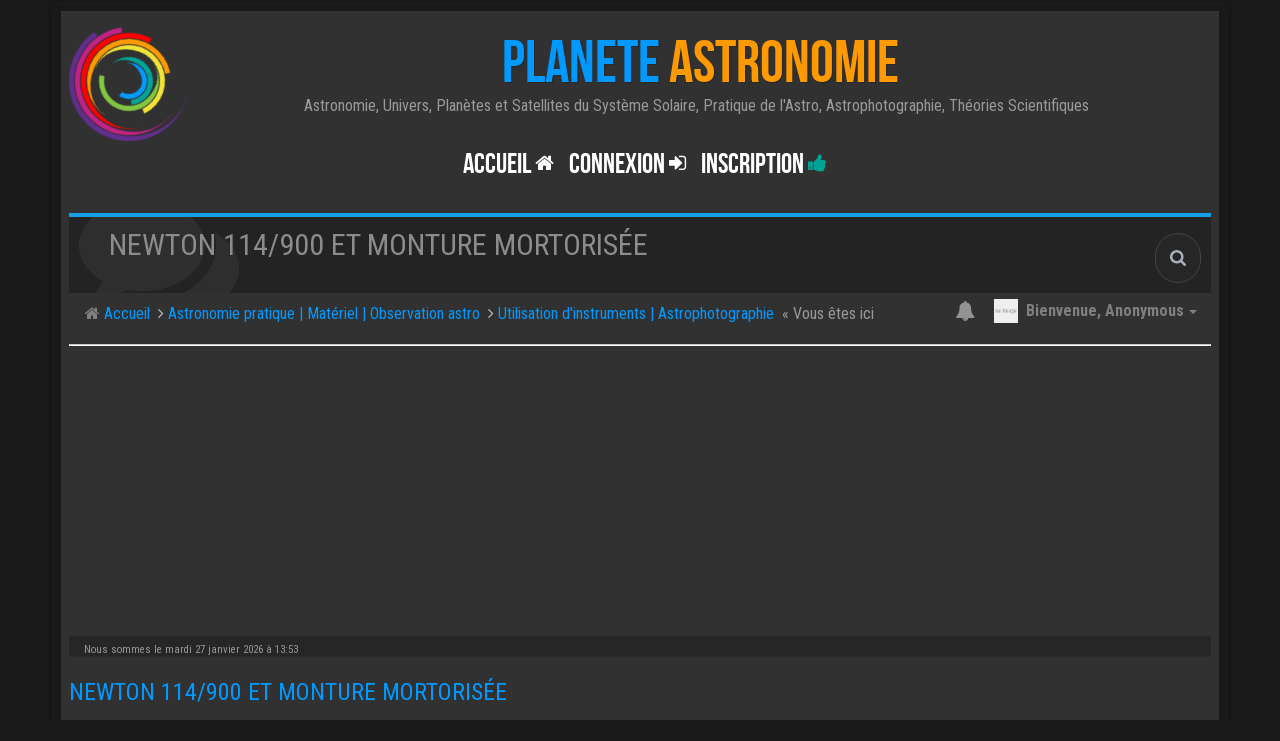

--- FILE ---
content_type: text/html; charset=UTF-8
request_url: https://forum.planete-astronomie.com/viewtopic.php?f=34&t=5814&sid=c8a5c6157ada723d6c13291308981a1c&start=30
body_size: 11441
content:
<!DOCTYPE html>
<html dir="ltr" lang="fr">

<head>
	<meta charset="utf-8">
	<meta http-equiv="X-UA-Compatible" content="IE=edge">
	<meta name="viewport" content="width=device-width, initial-scale=1.0">
	<meta name="designer" content="Planète Astronomie">
	<meta content="Forum d'astronomie de Planète Astronomie" property="og:site_name">
		<!-- Place favicon.ico and apple-touch-icon.png in the root directory -->
	<link rel="apple-touch-icon" sizes="180x180" href="./apple-touch-icon.png">
	<link rel="icon" type="image/png" sizes="32x32" href="./favicon-32x32.png">
	<link rel="icon" type="image/png" sizes="16x16" href="./favicon-16x16.png">
	<link rel="manifest" href="./manifest.json">
	<link rel="mask-icon" href="./safari-pinned-tab.svg" color="#313131">
	<meta name="apple-mobile-web-app-title" content="Planète Astronomie Forum">
	<meta name="application-name" content="Planète Astronomie Forum">
	<meta name="theme-color" content="#313131"> 
	<link rel="preconnect" href="//www.google-analytics.com">
	<link rel="preconnect" href="//www.googletagservices.com">
	<link rel="preconnect" href="//www.googletagmanager.com">
	<link rel="preconnect" href="//adservice.google.com">
	<link rel="preconnect" href="//adservice.google.fr">
	<link rel="preconnect" href="//stats.g.doubleclick.net">
	<link rel="preconnect" href="//pagead2.googlesyndication.com">
	<link rel="preconnect" href="//tpc.googlesyndication.com">
	<link rel="preconnect" href="//fonts.googleapis.com">
	<link rel="preconnect" href="//cdnjs.cloudflare.com">

		<link rel="preload" crossorigin="anonymous" href="./styles/BBOOTS/theme/font/bebasneue/BebasNeue-webfont.woff" as="font" type="font/woff">
	<link rel="preload" crossorigin="anonymous" href="./styles/BBOOTS/theme/font/bebasneue/BebasNeue-webfont.ttf" as="font" type="font/ttf">
	
	
	<title>Newton 114/900 et monture mortorisée - Page 6 - Forum d'astronomie de Planète Astronomie</title>
	<meta name="description" content="Newton 114/900 et monture mortorisée - Page 6 dans le forum Tout ce qui concerne le matériel de prise de vues astro, argentique ou ccd ou l'utilisation de télescopes et autres instruments d'observation." />
	
			<link rel="canonical" href="https://forum.planete-astronomie.com/viewtopic.php?t=5814&amp;start=30">
	
		
	<!-- Google free font here -->
	<link href="//fonts.googleapis.com/css?family=Roboto+Condensed:400,700&amp;display=swap" rel="stylesheet">

	<!-- CSS files start here -->
		<link href="./styles/BBOOTS/theme/stylesheet.css" rel="stylesheet">
	
		<link href="./styles/BBOOTS/theme/plupload.css" rel="stylesheet">
			

	



	<link href="./ext/sitesplat/bbemoji/styles/BBOOTS/theme/bbemoji.css?assets_version=371" rel="stylesheet" media="screen" />
<link href="./ext/sitesplat/bbootsminicms/styles/BBOOTS/theme/minicms.css?assets_version=371" rel="stylesheet" media="screen" />
<link href="./ext/sitesplat/likedd/styles/BBOOTS/template/css/likedd.css?assets_version=371" rel="stylesheet" media="screen" />
<link href="./ext/sitesplat/sidebar/styles/BBOOTS/theme/sidebar.css?assets_version=371" rel="stylesheet" media="screen" />
<link href="./ext/phpbb/pages/styles/prosilver/theme/pages_common.css?assets_version=371" rel="stylesheet" media="screen" />


	<!-- Remove the conditional below to use the custom CSS without FLATBOOTS Mini CMS Extension -->
		<link href="./styles/BBOOTS/theme/custom.css" rel="stylesheet" data-test="ok">
			<!-- CSS files stop here -->
	
	<style>.spinner{position:absolute;left:45.625%;top:42.22%;left:calc(50% - 28px);top:calc(50% - 28px);height:40px;width:40px;animation:spinner .8s infinite linear;border:8px solid #8c8c8c;border-top-color:transparent;border-radius:50%}@keyframes spinner{0%{transform:rotate(0)}100%{transform:rotate(360deg)}}</style>

	<!-- older scripts set started here after the headjs - cannot do this with phpbb31 due to ajax stuff -->
	<script src="//cdnjs.cloudflare.com/ajax/libs/headjs/1.0.3/head.load.min.js"></script>

			<script data-ad-client="ca-pub-4132883495038881" async src="https://pagead2.googlesyndication.com/pagead/js/adsbygoogle.js"></script>
		</head>

<body data-spy="scroll" data-target=".scrollspy" id="phpbb" class="section-viewtopic ltr ">
	
	<div id="wrap" class="corners container">
		<!-- start content -->
		<div id="content-forum">
			<div class="padding_0_40">
								<div class="social-top">
	<div class="pull-right">
				<a title="Youtube" data-original-title="Youtube" href="https://www.youtube.com/user/mimataastro" target="_blank" rel="noreferrer"><i class="fa fa-youtube youtube-color"></i></a>
				<a title="Astroquiz" data-original-title="Astroquiz" href="http://astroquiz.planete-astronomie.com/" target="_blank" rel="noreferrer"><i class="fa fa-rocket astroquiz-color"></i></a>
				<a title="Vidéos" data-original-title="Vidéos" href="http://videos.planete-astronomie.com/" target="_blank" rel="noreferrer"><i class="fa fa-play-circle-o videos-color"></i></a>
				<a title="rss" data-original-title="rss" href="/feed?sid=86e5cb45f8ad3f1e57dab00f543507f4" target="_blank" rel="noreferrer"><i class="fa fa-rss rss-color"></i></a>
			</div>
</div>
				
				<!-- Header block -->
				<header class="header">
					<!-- Logo block -->
										<div class="logo-transition">
												<div class="logo-pa position-spirale animation-rotation hidden-xs hidden-sm">
							<div class="logo-pa-cercle logo-pa-1"></div>
							<div class="logo-pa-cercle logo-pa-2"></div>
							<div class="logo-pa-cercle logo-pa-3"></div>
							<div class="logo-pa-cercle logo-pa-4"></div>
							<div class="logo-pa-cercle logo-pa-5"></div>
							<div class="logo-pa-cercle logo-pa-6"></div>
							<div class="logo-pa-cercle logo-pa-7"></div>
							<div class="logo-pa-cercle logo-pa-8"></div>
						</div>
						<div class="logo-text">
							<a class="logo" href="./index.php?sid=86e5cb45f8ad3f1e57dab00f543507f4" title="Forum de Planète Astronomie">
								<span class="color-primary">PLANETE</span>
								<span class="color-secondary">ASTRONOMIE</span>
							</a>
							<p class="site-info hidden-xs hidden-sm">Astronomie, Univers, Planètes et Satellites du Système Solaire, Pratique de l'Astro, Astrophotographie, Théories Scientifiques
								&nbsp;<i class="fa fa-umbrella"></i>							</p>
						</div>
					</div>
											<!-- Main navigation block -->
<nav class="mainnav" aria-label="Primary">
	  <ul>	
<!-- Remove ext links -->
<!-- Remove ext links -->
	  
	<li class="nav-icon">
			<a href="./index.php?sid=86e5cb45f8ad3f1e57dab00f543507f4">Accueil <span class="has-sub"><i class="fa fa-home icon-flip-horizontal icon-flip-horizontal"></i></span></a>
			<p>Retour sur Terre</p>
				</li>
	

				<li class="nav-icon">
							<a href="" data-toggle="modal" data-target="#modal-login" role="button" data-toggle="modal">Connexion <span class="has-sub"><i class="fa fa-sign-in"></i></span></a>
						<p>Hang around</p>
		</li>
							 
			    	    <li class="nav-icon">
			<a href="./ucp.php?mode=register&amp;sid=86e5cb45f8ad3f1e57dab00f543507f4">Inscription <span class="has-sub"><i class="fa fa-thumbs-up"></i></span></a>
			<p>Rejoindre le club</p>
		</li>
	    			  </ul>
		<div class="navBtn"><span>MENU</span>
		 <a data-toggle="collapse" data-target="#responsive-navigation" class="listen_menu fa fa-align-justify" href="javascript:void(0);" title=""></a>
		 		 					<a class="fa fa-sign-in" href="" data-toggle="modal" data-target="#modal-login" role="button" data-toggle="modal"></a>
					 		</div>
</nav> 
<!-- Main navigation block -->

<!-- MOBILE Navigation block -->
<!-- Everything you want hidden at 940px or less, place within here -->
    <nav class="mainnav-mob hidden-lg hidden-md hidden-sm">
	 <div id="responsive-navigation" class="collapse">
		<ul class="flexnav list-unstyled">
		      	      <li><a href="./index.php?sid=86e5cb45f8ad3f1e57dab00f543507f4"><i class="fa fa-home icon-flip-horizontal"></i> Accueil</a></li>
	      			<!-- Remove ext links -->
				<!-- Remove ext links -->
        </ul>
	  </div>
    </nav> 
<!-- MOBILE Navigation block -->														</header>
			<!-- Header block -->

						<!-- Subheader block -->
			<section class="subheader">
				<div class="clearfix">
					<div class="fxicon">
							<i class="fa fa-comments"></i>
													</div>

						<ul class="index-pos pull-left">
																<li class="index-title">
										<h1>Newton 114/900 et monture mortorisée</h1>
								</li>
								<li class="index-sub">
										Tout ce qui concerne le matériel de prise de vues astro, argentique ou ccd ou l'utilisation de télescopes et autres instruments d'observation.
																		</li>
														</ul>

												<div class="search-box pull-right">
								<form action="./search.php?sid=86e5cb45f8ad3f1e57dab00f543507f4" method="get" id="search">
										<fieldset>
												<input name="keywords" id="keywords" type="text" maxlength="128" title="Rechercher par mots-clés" placeholder="Rechercher" /><input type="hidden" name="sid" value="86e5cb45f8ad3f1e57dab00f543507f4" />

										</fieldset>
								</form>
						</div>
										</div>
			</section>
			<!-- Subheader block -->
						
			<div class="crumbs">
				<ul class="sub-crumb pull-left" itemscope itemtype="https://schema.org/BreadcrumbList">
															<li><i class="fa fa-home"></i><a href="./index.php?sid=86e5cb45f8ad3f1e57dab00f543507f4" accesskey="h">&nbsp;Accueil</a></li>
					<li class="active"  itemtype="https://schema.org/ListItem" itemprop="itemListElement" itemscope>
												 						<i class="fa fa-angle-right"></i>&nbsp;<a itemprop="item" href="./viewforum.php?f=52&amp;sid=86e5cb45f8ad3f1e57dab00f543507f4"  data-forum-id="52"><span itemprop="name">Astronomie pratique | Matériel | Observation astro</span></a>
						<meta itemprop="position" content="1" />
												 						<i class="fa fa-angle-right"></i>&nbsp;<a itemprop="item" href="./viewforum.php?f=34&amp;sid=86e5cb45f8ad3f1e57dab00f543507f4"  data-forum-id="34"><span itemprop="name">Utilisation d'instruments | Astrophotographie</span></a>
						<meta itemprop="position" content="2" />
												&laquo;&nbsp;Vous êtes ici</li>
				</ul>

				<ul class="top-menu pull-right">
															<li class="dropdown dropdown-avatar dropdown-notification hidden-xs">
						<a id="notification_list_button" href="javascript:void(0)" data-toggle="dropdown">
							<i class="fa fa-bell"></i>
													</a>
						<ul class="dropdown-menu user-login-drop arrow-up">
							<li><a href="./ucp.php?i=ucp_notifications&amp;sid=86e5cb45f8ad3f1e57dab00f543507f4" class="notification-heading">Notifications</a></li>
							<li>
	<div id="notification_list" class="navbar-wrapper">
        <div class="navbar-notification">
            <div class="clearfix">
             <div class="notification-content">
			   <div id="about" class="nano">
				<div class="nano-content">
                    <ul class="list-unstyled">
											<li class="no_notifications">
						 <div class="noti-bubble alert alert-default">Aucune notification.</div><i class="fa fa-check"></i>
						</li>
														    </ul>
                </div>				
               </div>				
             </div>   
            </div>
		</div>
	    <div class="navbar-footer">
            <div class="navbar-footer-content">
                <div class="row">
				   <div class="col-md-6 col-xs-6"><a class="btn-link" href="./ucp.php?i=ucp_notifications&amp;mode=notification_options&amp;sid=86e5cb45f8ad3f1e57dab00f543507f4">Paramètres</a></div>
                  				</div>
            </div>
        </div>
	</div>
</li>
						</ul>
					</li>
					<li class="dropdown dropdown-avatar dropdown-notification visible-xs">
						<a href="./ucp.php?i=ucp_notifications&amp;sid=86e5cb45f8ad3f1e57dab00f543507f4"><i class="fa fa-bell"></i></a>
					</li>
					
					<li class="dropdown">
						<a data-toggle="dropdown" class="user-menu">
						<img src="./styles/BBOOTS/theme/images/no-avatar.png" alt="No avatar">
						<span>Bienvenue, <span class="username">Anonymous</span><i class="caret"></i></span></a>
						<ul class="dropdown-menu usermenu">
								<li><a title="" href=""><i class="fa fa-user"></i>Profil</a></li>
																								<li><a title="" href="./ucp.php?sid=86e5cb45f8ad3f1e57dab00f543507f4"><i class="fa fa-cog"></i>Paramètres du compte</a></li>

																																								<li><a title="" href="./ucp.php?mode=login&amp;redirect=viewtopic.php%3Ff%3D34%26start%3D30%26t%3D5814&amp;sid=86e5cb45f8ad3f1e57dab00f543507f4"><i class="fa fa-power-off"></i>Déconnexion</a></li>
							</ul>
					</li>
									</ul>
			</div>
			
			<!-- Bannière Espace Stellaire -->
				<!-- <div class="banniere-espace-stellaire-2020">
					
					<a href="https://espace-stellaire.com" target="_blank" title="15% de réduction avec le code PLANETEASTRONOMIE2020">
						<picture>
							<source media="(max-width: 799px)" srcset="images/bannieres/noel-astro-800.jpg">
							<source media="(min-width: 800px)" srcset="images/bannieres/noel-astro-1140.jpg">
							<img src="images/bannieres/noel-astro-800.jpg" alt="Cadeaux de Noël avec Planète Astronomie">
						</picture>
					</a>
				
				</div>-->
				<!-- Bannière Espace Stellaire -->
			
			<!-- Lower Breadcrumb block -->
			<div class="sub-breadcrumb">
				<span class="time pull-left">Nous sommes le mardi 27 janvier 2026 à 13:53</span>
							</div>
			<!-- Lower Breadcrumb block -->

			
			<div id="page-body">

								<div class="side-segment">
	<h3>
		<a href="./viewtopic.php?f=34&amp;t=5814&amp;start=30&amp;sid=86e5cb45f8ad3f1e57dab00f543507f4">Newton 114/900 et monture mortorisée</a>	</h3>
</div>
<!-- NOTE: remove the style="display: none" when you want to have the forum description on the topic body -->
<div style="display: none;">Tout ce qui concerne le matériel de prise de vues astro, argentique ou ccd ou l'utilisation de télescopes et autres instruments d'observation.<br /></div>



<div class="row">
	<div class="col-md-4 col-xs-6">
				<div class="pull-left">
			<form method="get" id="topic-search" action="./search.php?sid=86e5cb45f8ad3f1e57dab00f543507f4">
				<fieldset>
					<div class="input-group input-group-sm">
						<input type="text" class="form-control" name="keywords" id="search_keywords" value="" placeholder="Rechercher…">
						<div class="input-group-btn">
							<button class="btn btn-default" type="submit" value="Rechercher"><span class="hidden-xs">Rechercher</span><i class="visible-xs fa fa-search fa-btn-fx"></i></button>
						</div>
					</div>
					<input type="hidden" name="t" value="5814" />
<input type="hidden" name="sf" value="msgonly" />
<input type="hidden" name="sid" value="86e5cb45f8ad3f1e57dab00f543507f4" />

				</fieldset>
			</form>
		</div>
			</div>

	<div class="col-md-8">
		<div class="pull-right">
			<ul class="pagination pagination-sm hidden-xs">
				<li class="active"><a>32 messages</a></li>
								<li><a href="#unread">Premier message non lu</a></li>								
		<li><a href="./viewtopic.php?f=34&amp;t=5814&amp;sid=86e5cb45f8ad3f1e57dab00f543507f4&amp;start=24" rel="prev" role="button">Précédent</a></li>
			<li><a href="./viewtopic.php?f=34&amp;t=5814&amp;sid=86e5cb45f8ad3f1e57dab00f543507f4" role="button">1</a></li>
			<li><a href="./viewtopic.php?f=34&amp;t=5814&amp;sid=86e5cb45f8ad3f1e57dab00f543507f4&amp;start=6" role="button">2</a></li>
			<li><a href="./viewtopic.php?f=34&amp;t=5814&amp;sid=86e5cb45f8ad3f1e57dab00f543507f4&amp;start=12" role="button">3</a></li>
			<li><a href="./viewtopic.php?f=34&amp;t=5814&amp;sid=86e5cb45f8ad3f1e57dab00f543507f4&amp;start=18" role="button">4</a></li>
			<li><a href="./viewtopic.php?f=34&amp;t=5814&amp;sid=86e5cb45f8ad3f1e57dab00f543507f4&amp;start=24" role="button">5</a></li>
			<li class="active"><a>6</a></li>
	
							</ul>

			<div class="visible-xs">
				<ul class="pagination pagination-sm">
															<li class="active"><a>32 messages</a></li>									</ul>
			</div>
		</div>
	</div>

</div>

<div class="clearfix">
	<div class="pull-left">
															</div>
	<div class="pull-right">
		<div class="btn-group hidden-xs">
   		<a class="btn btn-default" href="./viewtopic.php?f=34&amp;t=5814&amp;start=30&amp;sid=86e5cb45f8ad3f1e57dab00f543507f4&amp;view=print" title="Aperçu avant impression" accesskey="p"><i class="fa fa-print"></i></a></div>

<div class="btn-group t-subscribe">
		</div>


    	</div>
</div>

<div class="space10"></div>
<div class="space10"></div>



<a id="unread" class="anchor" ></a>
<div id="p43683" class="clearfix">
		<article >
		<div class="well well-sm forum-answer">
			<div class="row">
				<div class="postbody col-md-9 col-sm-8 col-xs-12">
					<div class="clearfix">
						<div class="pull-right">
							<div role="toolbar" class="btn-toolbar">
																


								
															</div>
						</div>

						<div class="pull-left">
							<h3>
								<a href="#p43683">Re: Newton 114/900 et monture mortorisée</a></h3>
						</div>
					</div>

					<div class="clearfix">
						<div class="pull-left timepost">
														<i class="fa fa-bookmark"></i>&nbsp;<a href="./viewtopic.php?p=43683&amp;sid=86e5cb45f8ad3f1e57dab00f543507f4#p43683" title="Message">&#35;43683</a>&nbsp;<i class="fa fa-user"></i>&nbsp;par&nbsp;<strong><a href="./memberlist.php?mode=viewprofile&amp;u=3069&amp;sid=86e5cb45f8ad3f1e57dab00f543507f4" class="username">Gbs</a></strong>
							<br /><i class="fa fa-clock-o"></i>&nbsp;<time datetime="2017-09-25T17:30:51+00:00">lundi 25 septembre 2017 à 19:30</time>
						</div>
					</div>

					<div class="space10"></div>

					<div id="post_content43683">

						
						
						<span class="hidden hook-bfr-message"></span>
						<div class="content">Effectivement c'est pas standard comme fixation ton collier. Il était monté sur quoi au départ ce tube ???<br />Sinon le mieux est d'acheter des colliers au bon diamètre et tu les montera sur ta petite queue d’aronde blanche voire tu achète une que plus longue qui te permettra un meilleur équilibrage du tube.</div>

						
																																				<div class="clearfix"></div>
						<p class="separator text-center hidden-xs"><i class="fa fa-ellipsis-h fa-2x"></i></p>
						<div id="sig43683" class="hidden-xs post-signature">SW 200/1000 sur NEQ5 Goto // SW 254/1200 sur EQ6 Pro // Bhusnell 70/900 sur azimutale<br />Canon 1100D non défiltré, ToUCam II et SPC 900 non modifiées<br /><br />Apprenti astronome, je voudrais me réincarner en kyss192 dans ma prochaine vie ;-)</div>
																	</div>
									</div>
				<div class="col-md-3 col-sm-4 hidden-xs">
					<div class="user-profile-tab">
						<div id="profile43683">
							<div class="user-profile-avatar">
																<div class="avatar-frame">
																		<a href="./memberlist.php?mode=viewprofile&amp;u=3069&amp;sid=86e5cb45f8ad3f1e57dab00f543507f4"><img class=" avatar" src="./images/avatars/gallery/astronomie/logo-membre-forum-the_moon_dan_gerhards_01.png"  alt="Avatar de l’utilisateur" /></a>
																										</div>
																								<img src="./images/ranks/rang-6.png" alt="Spationaute temporel" title="Spationaute temporel" />
																							</div>


							<div class="user-profile-row">
								<div class="user-profile-tag">Nom d’utilisateur</div>
								<div class="user-profile-output">
									<a href="./memberlist.php?mode=viewprofile&amp;u=3069&amp;sid=86e5cb45f8ad3f1e57dab00f543507f4" class="username">Gbs</a>
																	</div>
							</div>

														<div class="user-profile-row">
								<div class="user-profile-tag">Rang</div>
								<div class="user-profile-output">
									Spationaute temporel
								</div>
							</div>
							
														<div class="user-profile-row">
								<div class="user-profile-tag">Messages</div>
								<div class="user-profile-output">
									2038
								</div>
							</div>
							
														<div class="user-profile-row">
								<div class="user-profile-tag">Inscription</div>
								<div class="user-profile-output">
									vendredi 13 avril 2012 à 10:51
								</div>
							</div>
							

							
																												<div class="user-profile-row">
								<div class="user-profile-tag">Matériel</div>
								<div class="user-profile-output">
									Optique :<br />Newton Skywatcher 254/1200 et  200/1000 (mon premier bébé)<br />Doublet Apo Skywatcher Equinox 80/500 + correcteur<br />Lunette de guidage Antares 80/400<br />Lunette Bushnell 70/800 sur azimutale pour les enfants et aussi un temps pour guidage<br /><br />Monture : <br />NEQ5 + kit GOTO<br />EQ6-Pro <br /><br />Capteurs :<br />QHY163M + RAF LRGB Optolong en 36mm<br />Canon EOS 1100D non défiltré<br />Canon EOS 450D défiltré partiel (avec plein de pixels chauds)<br />QHY5L-II C (morte...), Webcam ToUCam II d'origine, SPC 900 d'origine et aussi une Quickcam pour faire des essais<br /><br />Accéssoires :<br />Barlow x2, x5 (plus x3 et x1,5 pour un redresseur en plastoque les deux, ça compte pas...)<br />Oculaires de base : SW25 et 10mm plus 12.5 et 8mm trou de serrure.<br />Antares w70 5,7mm<br />Baader Hyperion 8 et 21mm<br />Astro-professionnal FLat field 19mm
								</div>
							</div>
																												<div class="user-profile-row">
								<div class="user-profile-tag">Astrobin</div>
								<div class="user-profile-output">
									gbs
								</div>
							</div>
																												<div class="user-profile-row">
								<div class="user-profile-tag">Localisation</div>
								<div class="user-profile-output">
									Languedoc-Roussillon
								</div>
							</div>
																					
																					
						</div>
					</div>
				</div>
			</div>
								</div>
	</article>

</div>
<div id="p43694" class="clearfix">
		<article >
		<div class="well well-sm forum-answer">
			<div class="row">
				<div class="postbody col-md-9 col-sm-8 col-xs-12">
					<div class="clearfix">
						<div class="pull-right">
							<div role="toolbar" class="btn-toolbar">
																


								
															</div>
						</div>

						<div class="pull-left">
							<h3>
								<a href="#p43694">Re: Newton 114/900 et monture mortorisée</a></h3>
						</div>
					</div>

					<div class="clearfix">
						<div class="pull-left timepost">
														<i class="fa fa-bookmark"></i>&nbsp;<a href="./viewtopic.php?p=43694&amp;sid=86e5cb45f8ad3f1e57dab00f543507f4#p43694" title="Message">&#35;43694</a>&nbsp;<i class="fa fa-user"></i>&nbsp;par&nbsp;<strong><a href="./memberlist.php?mode=viewprofile&amp;u=4028&amp;sid=86e5cb45f8ad3f1e57dab00f543507f4" class="username">eldar</a></strong>
							<br /><i class="fa fa-clock-o"></i>&nbsp;<time datetime="2017-10-06T17:11:36+00:00">vendredi 6 octobre 2017 à 19:11</time>
						</div>
					</div>

					<div class="space10"></div>

					<div id="post_content43694">

						
						
						<span class="hidden hook-bfr-message"></span>
						<div class="content">Au départ c'est un newton 114/900 Mizar de chez Nature&amp;découvertes, avec <em>une monture équatoriale de type allemande</em>   <img class="smilies" src="./images/smilies/emojione/1f605.svg" width="20" height="20" alt="':)" title="smiling face with open mouth and cold sw..."> <br>
<br>
Beh du coup c'est ce que je pensais, je vais devoir me prendre un collier.<br>
<br>
Là où ça m'embête le plus c'est que mon APN non plus ne va pas dessus (Nikon D3300)<br>
<br>
Merci en tout cas pour vos réponses.</div>

						
																																			</div>
									</div>
				<div class="col-md-3 col-sm-4 hidden-xs">
					<div class="user-profile-tab">
						<div id="profile43694">
							<div class="user-profile-avatar">
																<div class="avatar-frame">
																		<a href="./memberlist.php?mode=viewprofile&amp;u=4028&amp;sid=86e5cb45f8ad3f1e57dab00f543507f4"><img class=" avatar" src="./images/avatars/gallery/x-NE-PAS-UTILISER-x/logo-membre-forum-astronomie.png"  alt="Avatar de l’utilisateur" /></a>
																										</div>
																								<img src="./images/ranks/rang-2.png" alt="Spationaute lunaire" title="Spationaute lunaire" />
																							</div>


							<div class="user-profile-row">
								<div class="user-profile-tag">Nom d’utilisateur</div>
								<div class="user-profile-output">
									<a href="./memberlist.php?mode=viewprofile&amp;u=4028&amp;sid=86e5cb45f8ad3f1e57dab00f543507f4" class="username">eldar</a>
																	</div>
							</div>

														<div class="user-profile-row">
								<div class="user-profile-tag">Rang</div>
								<div class="user-profile-output">
									Spationaute lunaire
								</div>
							</div>
							
														<div class="user-profile-row">
								<div class="user-profile-tag">Messages</div>
								<div class="user-profile-output">
									68
								</div>
							</div>
							
														<div class="user-profile-row">
								<div class="user-profile-tag">Inscription</div>
								<div class="user-profile-output">
									mardi 23 juillet 2013 à 19:59
								</div>
							</div>
							

							
																												<div class="user-profile-row">
								<div class="user-profile-tag">Matériel</div>
								<div class="user-profile-output">
									télescope mizar 114/900<br />Grossissement max utile x228<br />Occulaires de Kellner 25mm et 9 mm
								</div>
							</div>
																												<div class="user-profile-row">
								<div class="user-profile-tag">Astrobin</div>
								<div class="user-profile-output">
									
								</div>
							</div>
																												<div class="user-profile-row">
								<div class="user-profile-tag">Localisation</div>
								<div class="user-profile-output">
									Vienne (86) et Pau (64)
								</div>
							</div>
																					
																					
						</div>
					</div>
				</div>
			</div>
								</div>
	</article>

</div>


<div class="clearfix">
		<div class="pull-left">
								<a class="btn btn-default btn-load" href="./posting.php?mode=reply&amp;f=34&amp;t=5814&amp;sid=86e5cb45f8ad3f1e57dab00f543507f4" role="button" data-loading-text="Chargement...&nbsp;<i class='fa-spin fa fa-spinner fa-lg icon-white'></i>"><i class="fa fa-plus"></i>&nbsp;Répondre</a>
							</div>

	<div class="pull-right">
		<ul class="pagination pagination-sm hidden-xs">
									<li><a title="" href="javascript:void(0);" data-target=".sorting" data-toggle="collapse">Options</a></li>						<li class="active"><a>32 messages</a></li>
			
		<li><a href="./viewtopic.php?f=34&amp;t=5814&amp;sid=86e5cb45f8ad3f1e57dab00f543507f4&amp;start=24" rel="prev" role="button">Précédent</a></li>
			<li><a href="./viewtopic.php?f=34&amp;t=5814&amp;sid=86e5cb45f8ad3f1e57dab00f543507f4" role="button">1</a></li>
			<li><a href="./viewtopic.php?f=34&amp;t=5814&amp;sid=86e5cb45f8ad3f1e57dab00f543507f4&amp;start=6" role="button">2</a></li>
			<li><a href="./viewtopic.php?f=34&amp;t=5814&amp;sid=86e5cb45f8ad3f1e57dab00f543507f4&amp;start=12" role="button">3</a></li>
			<li><a href="./viewtopic.php?f=34&amp;t=5814&amp;sid=86e5cb45f8ad3f1e57dab00f543507f4&amp;start=18" role="button">4</a></li>
			<li><a href="./viewtopic.php?f=34&amp;t=5814&amp;sid=86e5cb45f8ad3f1e57dab00f543507f4&amp;start=24" role="button">5</a></li>
			<li class="active"><a>6</a></li>
	
					</ul>

		<div class="visible-xs">
			<ul class="pagination pagination-sm">
												<li><a title="" href="javascript:void(0);" data-target=".sorting" data-toggle="collapse"><i class="fa fa-cog"></i></a></li>				<li><a class="pagination-trigger" data-placement="top">Page <strong>6</strong> sur <strong>6</strong></a></li>
				<li class="active"><a>32 messages</a></li>
			</ul>
		</div>
	</div>
</div>

<div class="clearfix">
	<div class="pull-right">
		<div class="visible-xs">
			<ul class="pagination pagination-sm">
								
		<li><a href="./viewtopic.php?f=34&amp;t=5814&amp;sid=86e5cb45f8ad3f1e57dab00f543507f4&amp;start=24" rel="prev" role="button"><i class="fa fa-chevron-left"></i></a></li>
			<li><a href="./viewtopic.php?f=34&amp;t=5814&amp;sid=86e5cb45f8ad3f1e57dab00f543507f4" role="button">1</a></li>
			<li><a href="./viewtopic.php?f=34&amp;t=5814&amp;sid=86e5cb45f8ad3f1e57dab00f543507f4&amp;start=6" role="button">2</a></li>
			<li><a href="./viewtopic.php?f=34&amp;t=5814&amp;sid=86e5cb45f8ad3f1e57dab00f543507f4&amp;start=12" role="button">3</a></li>
			<li><a href="./viewtopic.php?f=34&amp;t=5814&amp;sid=86e5cb45f8ad3f1e57dab00f543507f4&amp;start=18" role="button">4</a></li>
			<li><a href="./viewtopic.php?f=34&amp;t=5814&amp;sid=86e5cb45f8ad3f1e57dab00f543507f4&amp;start=24" role="button">5</a></li>
			<li class="active"><a>6</a></li>
	
							</ul>
		</div>
	</div>
</div>

<div class="space10"></div>
<div class="pull-left">
	<a href="./viewforum.php?f=34&amp;sid=86e5cb45f8ad3f1e57dab00f543507f4" accesskey="r"><i class="fa fa-chevron-left"></i>&nbsp;Revenir à « Utilisation d'instruments | Astrophotographie »</a>
</div>
<div class="space10"></div>
<div class="space10"></div>

<form method="post" action="./viewtopic.php?f=34&amp;t=5814&amp;start=30&amp;sid=86e5cb45f8ad3f1e57dab00f543507f4">
	<div class="hidden-xs">
	<fieldset class="controls-row">
        <div class="sorting collapse">
			<div class="panel panel-default">
				<div class="panel-body">
					 <div class="row">
					<form class="form-horizontal" method="post" action="./viewtopic.php?f=34&amp;t=5814&amp;start=30&amp;sid=86e5cb45f8ad3f1e57dab00f543507f4">
						<div class="col-md-3 col-sm-3"> 
                         <label for="st">Afficher :</label>
                            <div class="control-row">
                              <select class="selectpicker" data-width="100%" data-style="btn btn-default form-control" data-container="body" name="st" id="st"><option value="0" selected="selected">Tous les messages</option><option value="1">1 jour</option><option value="7">7 jours</option><option value="14">2 semaines</option><option value="30">1 mois</option><option value="90">3 mois</option><option value="180">6 mois</option><option value="365">1 an</option></select>
                            </div>
						</div>
	                    <div class="col-md-3 col-sm-3"> 
                          <label for="sk">Trier par :</label>
                            <div class="control-row">
                              <select class="selectpicker" data-width="100%" data-style="btn btn-default form-control" data-container="body" name="sk" id="sk"><option value="a">Auteur</option><option value="t" selected="selected">Date du message</option><option value="s">Sujet</option></select>
                            </div>
						</div>				
						<div class="col-md-3 col-sm-3">  
                           <label for="sd">Trier par :</label>
                            <div class="control-row">
							<div class="input-group">
                             <select class="selectpicker" data-width="100%" data-style="btn btn-default form-control" data-container="body" name="sd" id="sd"><option value="a" selected="selected">Croissant</option><option value="d">Décroissant</option></select>
							 <span class="input-group-btn">
                              <button class="btn btn-default" name="sort" type="submit">Aller</button>
							</span>
							</div>
						    </div>   
						</div>
					</form>
					<div class="col-md-3 col-sm-3"> 
                      <label accesskey="j">Aller :</label>
                       <div class="control-row">
                                                </div>
					</div>
                   </div>
                </div>
			</div>
		</div> 
	</fieldset> 
</div></form>





</div>
<!-- page-body id in header -->
</div>
<!-- padding_0_40 in header -->
</div>
<!-- content-forum in header -->
</div>
<!-- wrap - corners container in header -->

<a id="totop" class="topstyle" href="" onclick="return false;" style="display:none;"><i class="fa fa-chevron-up"></i></a>


<div class="hidden">
  
  </div>

<!-- injected via core and ajax JS for the return confirmation actions -->
<div id="page-footer">
  <div id="darkenwrapper" data-ajax-error-title="Erreur AJAX" data-ajax-error-text="Une erreur est survenue lors du traitement de votre requête." data-ajax-error-text-abort="La requête a été interrompue par l’utilisateur." data-ajax-error-text-timeout="Votre requête a expiré prématurément. Veuillez réessayer." data-ajax-error-text-parsererror="Une erreur est survenue lors du traitement de votre requête et le serveur a renvoyé une réponse invalide.">
    <div id="darken">&nbsp;</div>
  </div>

  <div id="phpbb_alert" class="alert alert-default phpbb_alert" data-l-err="Erreur" data-l-timeout-processing-req="Le délai a été dépassé.">
    <button type="button" class="close alert_close" data-dismiss="alert" aria-label="Close"><span aria-hidden="true">&times;</span></button>
    <h3 class="alert_title">&nbsp;</h3>
    <p class="alert_text"></p>
  </div>

  <div id="phpbb_confirm" class="alert alert-default phpbb_alert">
    <button type="button" class="close alert_close" data-dismiss="alert" aria-label="Close"><span aria-hidden="true">&times;</span></button>
    <div class="alert_text"></div>
  </div>
</div>
<!-- injected via core and ajax JS for the return confirmation actions -->

		<div class="modal fade" id="modal-login" tabindex="-1" role="dialog" aria-hidden="true">
			<div class="modal-dialog">
				<div class="modal-content">
					<div class="modal-header">
						<button type="button" class="close" data-dismiss="modal" aria-hidden="true">&times;</button>
						<h3 class="modal-title">Forum d'astronomie de Planète Astronomie&nbsp;Connexion</h3>
					</div>
					<div class="modal-body">
						<form method="post" action="./ucp.php?mode=login&amp;sid=86e5cb45f8ad3f1e57dab00f543507f4">
							<fieldset>
								<label for="username" class="control-label">Nom d’utilisateur :</label>
								<div class="input-icon left">
									<i class="fa fa-user"></i>
									<input class="form-control" type="text" name="username" id="username" placeholder="Nom d’utilisateur">
								</div>

								<label for="password" class="control-label">Mot de passe :</label>
								<div class="input-icon left">
									<i class="fa fa-key"></i>
									<input class="form-control" type="password" name="password" id="password" placeholder="Mot de passe">
								</div>
																	<div class="controls controls-row">
										<div class="radio"><input type="checkbox" name="autologin" id="autologin-pop"><label for="autologin-pop">Se souvenir de moi</label></div>
									</div>
																<button type="submit" class="btn btn-default" id="load" name="login" value="Connexion" data-loading-text="Connexion... <i class='fa fa-spin fa-spinner fa-lg icon-white'></i>">Connexion</button>
								<input type="hidden" name="redirect" value="./viewtopic.php?f=34&amp;start=30&amp;t=5814&amp;sid=86e5cb45f8ad3f1e57dab00f543507f4" />
<input type="hidden" name="creation_time" value="1769514820" />
<input type="hidden" name="form_token" value="1b70aa9d8d3fcb3193ab84d80fc8925c4e8dc8e1" />

							</fieldset>
						</form> 
											</div>
					<div class="modal-footer">
					</div>
				</div><!-- /.modal-content -->
			</div><!-- /.modal-dialog -->
		</div><!-- /.modal -->

<script>
  // this loads jquery asyncrounously & in parallel
  head.load("//cdnjs.cloudflare.com/ajax/libs/jquery/1.12.4/jquery.min.js", "//cdnjs.cloudflare.com/ajax/libs/twitter-bootstrap/3.3.6/js/bootstrap.min.js", "./styles/BBOOTS/theme/vendors/forum_fn.min.js");
</script>

<!-- we use this event to load the JS scripts properly via the extension system -->
<div style="display: none" data-allow-quickedit=""></div>
<div class="modal fade" id="LikersDialog" tabindex="-1" role="dialog" aria-hidden="true">
	<div class="modal-dialog">
		<div class="modal-content">
			<div class="modal-header">
			    <button type="button" class="close" data-dismiss="alert" aria-label="Close"><span aria-hidden="true">&times;</span></button>
			    <h4 class="modal-title">Qui approuve ce message</h4>
			</div>
			<div class="modal-body">
			    <div class="row profile-data" id="likedd-profile-data" style="margin-left:auto;margin-right:auto;"></div>
			</div>
			<div class="modal-footer">
			     <div class="pull-left"><a href="" class="btn btn-default btn-sm btn-l-list"><i class="fa fa-trophy"></i>&nbsp;Top liste</a></div>
			</div>
		</div>
	</div>
</div>
<script>
  var links = document.getElementsByTagName("A");

  for (var i = 0, link; (link = links[i]); i++) {
    if (
      link.href.indexOf("astroshop.de") > -1 ||
      link.href.indexOf("optique-pro.fr") > -1 ||
      link.href.indexOf("globen-und-karten.de") > -1 ||
      link.href.indexOf("globes-and-maps.com") > -1
    ) {
      if (link.href.indexOf("sid=") > -1) {
        link.href += "&amp;affiliate_id=mimata";
      } else {
        link.href += "?affiliate_id=mimata";
      }
    }
    if (link.href.indexOf("espace-stellaire.com") > -1){
	    if (link.href.indexOf("sid=") > -1) {
		    link.href += "&amp;ref=mimata";
	    } else {
		    link.href += "?ref=mimata";
	    }
    }
  }
</script>
<script>
  function switch_rang_png2svg() {
    document.querySelectorAll('.user-profile-avatar>img[src$=".png"]').forEach(function (index, element) {
      index.src = index.src.replace('.png', '.svg');
    });
  }

  window.addEventListener("DOMContentLoaded", (event) => {
    switch_rang_png2svg();
  });
</script>
<!-- injected via a module or an include -->
<script>
document.addEventListener('DOMContentLoaded', (event) => {
  // some function that depends on bootstrap and jquery
  head.ready(function () {
    $('.footable').footable();
    $(".selectpicker").selectpicker();
    $(".selectpicker").tooltip("disable");
    var totop = $("#totop");
    totop.click(function () {
      $("html, body").stop(true, true).animate({
        scrollTop: 0
      }, 500);
      return false
    });
    $(window).scroll(function () {
      if ($(this).scrollTop() > 600) {
        totop.fadeIn()
      } else {
        totop.fadeOut()
      }
    });
    $("button[data-loading-text], input[data-loading-text], .btn-load").click(function () {
      var e = $(this);
      e.button("loading");
      setTimeout(function () {
        e.button("reset")
      }, 3e3)
    });
    $("input").iCheck({
      checkboxClass: "icheckbox_minimal-grey",
      radioClass: "iradio_minimal-grey"
    });
    $(".btn-search").click(function () {
      $(".search-input").toggleClass("open").find("input").focus()
    });
    $(".close").click(function () {
      $(this).prev("input").val("").parents(".search-input").removeClass("open")
    });
    $(".nav-tog").click(function () {
      if ($(this).hasClass("neutro")) {
        $(this).removeClass("neutro").addClass("open")
      } else {
        $(this).removeClass("open").addClass("neutro")
      }
    });
    $('input[data-reset-on-edit]').on('keyup', function () {
      $(this.getAttribute('data-reset-on-edit')).val('');
    });
    $('a').tooltip({
      trigger: 'hover',
      container: 'body'
    })
    $('#notification_list_button').click(function () {
      setTimeout(function () {
        $(".nano").nanoScroller();
      }, 0);
    });
  });
})
  // some function that depends on bootstrap and jquery
     

		
  	 
		    </script>
<!-- injected via a module or an include -->

<script src="./ext/marc/quickedit/styles/prosilver/template/quickedit.js?assets_version=371"></script>
<script src="./ext/sitesplat/likedd/styles/BBOOTS/template/js/likedd.js?assets_version=371"></script>
<script src="./ext/sitesplat/bbembed/styles/BBOOTS/template/js/iframeResizer.min.js?assets_version=371"></script>
<script src="./ext/sitesplat/bbemoji/styles/BBOOTS/template/js/jquery.textcomplete.min.js?assets_version=371"></script>
<script src="./ext/sitesplat/bbemoji/styles/BBOOTS/template/js/bbemoji.js?assets_version=371"></script>


<script>
head.ready(function () {
phpbb.plupload = {
	i18n: {
		'b': 'o',
		'kb': 'Ko',
		'mb': 'Mo',
		'gb': 'Go',
		'tb': 'To',
		'Add Files': 'Ajouter\u0020des\u0020fichiers',
		'Add files to the upload queue and click the start button.': 'Ajoutez\u0020des\u0020fichiers\u0020\u00E0\u0020la\u0020file\u0020d\u2019attente\u0020de\u0020transfert\u0020et\u0020cliquez\u0020sur\u0020le\u0020bouton\u0020de\u0020d\u00E9marrage\u0020afin\u0020de\u0020les\u0020transf\u00E9rer.',
		'Close': 'Fermer',
		'Drag files here.': 'Glissez\u0020et\u0020d\u00E9posez\u0020ici\u0020les\u0020fichiers\u0020que\u0020vous\u0020souhaitez\u0020transf\u00E9rer.',
		'Duplicate file error.': 'Erreur\u0020de\u0020duplicata\u0020de\u0020fichier.',
		'File: %s': 'Fichier\u00A0\u003A\u0020\u0025s',
		'File: %s, size: %d, max file size: %d': 'Fichier\u00A0\u003A\u0020\u0025s\u00A0\u003B\u0020taille\u00A0\u003A\u0020\u0025d\u00A0\u003B\u0020taille\u0020maximale\u0020autoris\u00E9e\u00A0\u003A\u0020\u0025d',
		'File count error.': 'Erreur\u0020sur\u0020le\u0020nombre\u0020de\u0020fichiers.',
		'File extension error.': 'Erreur\u0020d\u2019extension\u0020de\u0020fichier.',
		'File size error.': 'Erreur\u0020de\u0020taille\u0020de\u0020fichier.',
		'File too large:': 'La\u0020taille\u0020du\u0020fichier\u0020est\u0020trop\u0020importante\u00A0\u003A',
		'Filename': 'Nom',
		'Generic error.': 'Erreur\u0020g\u00E9n\u00E9rique.',
		'HTTP Error.': 'Erreur\u0020HTTP.',
		'Image format either wrong or not supported.': 'Le\u0020format\u0020de\u0020l\u2019image\u0020est\u0020invalide\u0020ou\u0020n\u2019est\u0020pas\u0020pris\u0020en\u0020charge.',
		'Init error.': 'Erreur\u0020d\u2019initialisation.',
		'IO error.': 'Erreur\u0020E\/S.',
		'Invalid file extension:': 'L\u2019extension\u0020du\u0020fichier\u0020est\u0020invalide\u00A0\u003A',
		'N/A': 'ND',
		'Runtime ran out of available memory.': 'La\u0020m\u00E9moire\u0020disponible\u0020est\u0020insuffisante.',
		'Security error.': 'Erreur\u0020de\u0020s\u00E9curit\u00E9.',
		'Select files': 'S\u00E9lectionner\u0020des\u0020fichiers',
		'Size': 'Taille',
		'Start Upload': 'D\u00E9marrer\u0020le\u0020transfert',
		'Start uploading queue': 'D\u00E9marrer\u0020le\u0020transfert\u0020de\u0020la\u0020file',
		'Status': 'Statut',
		'Stop Upload': 'Interrompre\u0020le\u0020transfert',
		'Stop current upload': 'Interrompre\u0020le\u0020transfert\u0020actuel',
		"Upload URL might be wrong or doesn't exist.": 'Le\u0020lien\u0020de\u0020transfert\u0020est\u0020introuvable\u0020ou\u0020invalide.',
		'Uploaded %d/%d files': '\u0025d\/\u0025d\u0020fichiers\u0020transf\u00E9r\u00E9s',
		'%d files queued': '\u0025d\u0020fichiers\u0020en\u0020attente',
		'%s already present in the queue.': '\u0025s\u0020fichiers\u0020d\u00E9j\u00E0\u0020pr\u00E9sents\u0020dans\u0020la\u0020file\u0020d\u2019attente.'
	},
	config: {
		runtimes: 'html5',
		url: './posting.php?mode=reply&f=34&sid=86e5cb45f8ad3f1e57dab00f543507f4&t=5814',
		max_file_size: '134217728b',
		chunk_size: '67108864b',
		unique_names: true,
		filters: {
			mime_types: [
				{title: 'Images', extensions: 'gif,png,jpeg,jpg,tif,tiff,tga,svg', max_file_size: 0},{title: 'Archives', extensions: 'gtar,gz,tar,zip,rar,ace,torrent,tgz,bz2,7z', max_file_size: 0},{title: 'Downloadable_files', extensions: 'doc,docx,docm,swf', max_file_size: 0},{title: 'Fichiers téléchargeables', extensions: 'pdf', max_file_size: 0}
			],
			mime_types_max_file_size: [
				{title: 'Images', extensions: 'gif,png,jpeg,jpg,tif,tiff,tga,svg', max_file_size: 0},{title: 'Archives', extensions: 'gtar,gz,tar,zip,rar,ace,torrent,tgz,bz2,7z', max_file_size: 0},{title: 'Downloadable_files', extensions: 'doc,docx,docm,swf', max_file_size: 0},{title: 'Fichiers téléchargeables', extensions: 'pdf', max_file_size: 0}
			],
		},
		resize: {width: 3000, height: 3000, quality: 85},
		headers: {'X-PHPBB-USING-PLUPLOAD': '1', 'X-Requested-With': 'XMLHttpRequest'},
		file_data_name: 'fileupload',
		multipart_params: {'add_file': 'ADD_FILE'},
		form_hook: '#qr_postform',
		browse_button: 'add_files',
		drop_element : 'message',
	},
	lang: {
		ERROR: 'Erreur',
		TOO_MANY_ATTACHMENTS: 'TOO_MANY_ATTACHMENTS',
		FORM_INVALID: 'Une\u0020erreur\u0020est\u0020survenue\u0020lors\u0020de\u0020l\u2019envoi\u0020du\u0020formulaire.\u0020Veuillez\u0020r\u00E9essayer.',
	},
	order: 'desc',
	maxFiles: 10,
	data: [],
}
head.load("./assets/plupload/plupload.full.min.js", "./styles/BBOOTS/theme/vendors/plupload.min.js");
});
</script>
<script>const iframes = iFrameResize( [{autoResize: true, warningTimeout: 0, checkOrigin: false,}] || 'iframe' );</script>
		

<!-- Google Analytics here -->
<!-- Global Site Tag (gtag.js) - Google Analytics -->
<script async src="https://www.googletagmanager.com/gtag/js?id=UA-121011-8"></script>
<script>
  window.dataLayer = window.dataLayer || [];
  function gtag(){dataLayer.push(arguments)};
  gtag('js', new Date());

  gtag('config', 'UA-121011-8');
</script>
</body>

</html>

--- FILE ---
content_type: text/html; charset=utf-8
request_url: https://www.google.com/recaptcha/api2/aframe
body_size: 268
content:
<!DOCTYPE HTML><html><head><meta http-equiv="content-type" content="text/html; charset=UTF-8"></head><body><script nonce="6gvG3dVVUVEkY0p1CBsiCg">/** Anti-fraud and anti-abuse applications only. See google.com/recaptcha */ try{var clients={'sodar':'https://pagead2.googlesyndication.com/pagead/sodar?'};window.addEventListener("message",function(a){try{if(a.source===window.parent){var b=JSON.parse(a.data);var c=clients[b['id']];if(c){var d=document.createElement('img');d.src=c+b['params']+'&rc='+(localStorage.getItem("rc::a")?sessionStorage.getItem("rc::b"):"");window.document.body.appendChild(d);sessionStorage.setItem("rc::e",parseInt(sessionStorage.getItem("rc::e")||0)+1);localStorage.setItem("rc::h",'1769514824270');}}}catch(b){}});window.parent.postMessage("_grecaptcha_ready", "*");}catch(b){}</script></body></html>

--- FILE ---
content_type: application/javascript
request_url: https://forum.planete-astronomie.com/ext/marc/quickedit/styles/prosilver/template/quickedit.js?assets_version=371
body_size: 1415
content:
// Add an AJAX callback function
document.addEventListener('DOMContentLoaded', (event) => {
	head.ready(function () {
		/* global phpbb, jQuery */

		"use strict";

		// Holds the standard edit button click event during quickedit
		phpbb.editButtonEvent = [];

		/**
		 * This callback displays the quickedit area in place of the post that is being
		 * edited. It will also ajaxify the cancel button.
		 */
		phpbb.addAjaxCallback('quickedit_post', function (res) {
			var quickeditBoxId = '#quickeditbox';

			if (res.POST_ID && res.POST_ID > 0 && !$(quickeditBoxId).length) {
				var $post = $('#p' + res.POST_ID);

				$post.find('.content').hide();
				$(res.MESSAGE).insertAfter($post.find('.hidden.hook-bfr-message'));

				// Now we can initialize this variable
				var $quickeditBox = $(quickeditBoxId);

				// Enable code editor for text area
				phpbb.applyCodeEditor($post.find('textarea')[0]);

				var editLink = $('#p' + res.POST_ID + " a[href*='mode=edit']");
				var editButtons = $('div[id^="p"]').filter(function () {
					return this.id.match(/^p+(?:([0-9]+))/);
				});

				// Cancel button will show post again
				$quickeditBox.find('input[name="cancel"]').click(function () {
					$('#quickeditbox').remove();
					$post.find('.content').show();

					// Remove cancel event from all other quickedit buttons
					editButtons.each(function () {
						// Only other edit buttons will trigger cancel
						if (this.id === 'p' + res.POST_ID) {
							return true;
						}
						var editButtonId = '#' + this.id;
						var editButton = $(editButtonId + " a[href*='mode=edit']");

						// Remove last click event. This should be the
						// one we added
						editButton.each(function () {
							var eventHandlers = $._data(this, 'events').click;
							eventHandlers.pop();
						});
					});

					// Add edit button click event for quickedit back
					editLink.each(function () {
						var eventHandlers = $._data(this, 'events').click;
						eventHandlers.splice(0, 0, phpbb.editButtonEvent);
						// Remove full editor click event
						eventHandlers.pop();
					});
					phpbb.editButtonEvent = [];
					return false;
				});

				// Edit button will redirect to full editor
				editLink.bind('click', function () {
					var $quickeditBox = $('#quickeditbox');
					if ($quickeditBox.find('input[name="preview"]') !== 'undefined') {
						$quickeditBox.find('input[name="preview"]').click();
					}
					return false;
				});

				// Clicking a different edit button will cancel the initial quickedit
				editButtons.each(function () {
					// Only the other edit buttons will trigger a cancel
					if (this.id === 'p' + res.POST_ID) {
						return true;
					}
					var editButtonId = '#' + this.id;
					var editButton = $(editButtonId + " a[href*='mode=edit']");
					var $quickeditBox = $('#quickeditbox');

					editButton.bind('click', function () {
						$quickeditBox.find('input[name="cancel"]').trigger('click');
					});
				});

				// Remove edit button click event for quickedit
				editLink.each(function () {
					var eventHandlers = $._data(this, 'events').click;
					phpbb.editButtonEvent = eventHandlers.shift();
				});
			}
		});

		/**
		 * Add Quickedit functionality to edit buttons
		 */
		phpbb.QuickeditAjaxifyEditButtons = function (elements) {
			var editButtons = elements.find('div[id^="p"]').filter(function () {
				return this.id.match(/^p+(?:([0-9]+))/);
			});

			editButtons.each(function () {
				var $this = $('#' + this.id + " a[href*='mode=edit']"),
					fn;

				fn = 'quickedit_post';
				phpbb.ajaxify({
					selector: $this,
					refresh: false,
					callback: fn
				});

				// Close dropdown in responsive design
				$this.filter(function () {
					return !!$(this).closest('.responsive-menu').length;
				}).click(function () {
					var $container = $(this).parents('.dropdown-container'),
						$trigger = $container.find('.dropdown-trigger:first'),
						data;

					if (!$trigger.length) {
						data = $container.attr('data-dropdown-trigger');
						$trigger = data ? $container.children(data) : $container.children('a:first');
					}
					$trigger.click();
				});
			});
		};

		$(window).on('load', function () {
			var allowQuickeditDiv = $('div[data-allow-quickedit]');

			if (allowQuickeditDiv !== 'undefined' && allowQuickeditDiv.attr('data-allow-quickedit') === '1') {
				phpbb.QuickeditAjaxifyEditButtons($(document));

				// Compatibility with QuickReply Reloaded extension
				$('#qr_posts').on('qr_completed', function (e, elements) {
					phpbb.QuickeditAjaxifyEditButtons(elements);
				});
			}
		});


	});
})

--- FILE ---
content_type: image/svg+xml
request_url: https://forum.planete-astronomie.com/images/smilies/emojione/1f605.svg
body_size: 889
content:
<svg xmlns="http://www.w3.org/2000/svg" viewBox="0 0 64 64" enable-background="new 0 0 64 64"><circle fill="#ffdd67" cx="32" cy="32" r="30"/><path fill="#664e27" d="m48 37.499c0 6.46-5.314 13.999-16 13.999-10.689 0-16-7.539-16-13.999 0 0 5.311 0 16 0 10.686 0 16 0 16 0"/><path fill="#fff" d="m16.918 37.499h30.17v5.599h-30.17z"/><path fill="#664e27" d="m32 52.5c-11.04 0-17-7.729-17-14.999v-1h34v1c0 7.271-5.957 14.999-17 14.999m-14.955-13.999c.523 5.989 5.726 11.999 14.955 11.999s14.434-6.01 14.957-11.999h-29.912"/><path fill="#65b1ef" d="M62,18.534c0.002,9.378-12.744,9.38-12.744,0c0-6.849,6.373-13.533,6.373-13.533S62,11.688,62,18.534z"/><g fill="#664e27"><path d="m27.59 25.648c-3.264-6.197-12.653-6.197-15.917 0-.195.378.32.921.95 1.353 4.135-3.271 9.88-3.271 14.01-.001.631-.431 1.145-.974.952-1.352"/><path d="m52.33 25.648c-3.264-6.197-12.653-6.197-15.917-.001-.195.379.32.922.951 1.353 4.135-3.271 9.879-3.271 14.01-.001.631-.431 1.146-.973.952-1.351"/></g></svg>